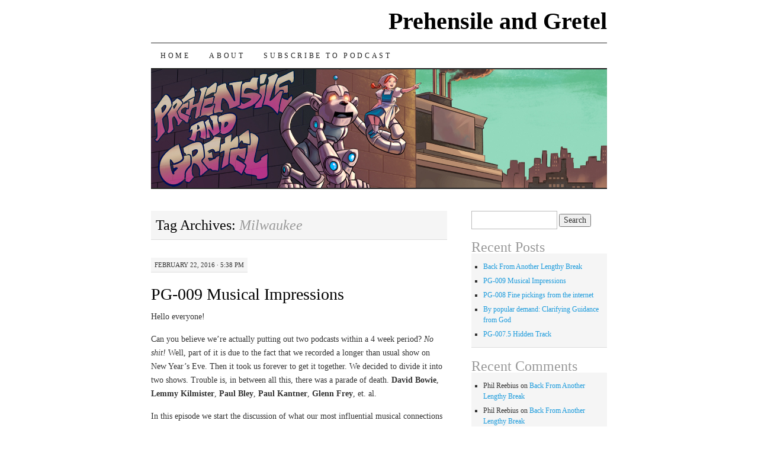

--- FILE ---
content_type: text/html; charset=UTF-8
request_url: http://www.prehensileandgretel.com/archives/tag/milwaukee
body_size: 9152
content:
<!DOCTYPE html>
<!--[if IE 7]>
<html id="ie7" lang="en-US">
<![endif]-->
<!--[if (gt IE 7) | (!IE)]><!-->
<html lang="en-US">
<!--<![endif]-->
<head>
<meta charset="UTF-8" />
<title>Milwaukee | Prehensile and Gretel</title>
<link rel="profile" href="http://gmpg.org/xfn/11" />
<link rel="pingback" href="http://www.prehensileandgretel.com/xmlrpc.php" />
<meta name='robots' content='max-image-preview:large' />
<style id='wp-img-auto-sizes-contain-inline-css' type='text/css'>
img:is([sizes=auto i],[sizes^="auto," i]){contain-intrinsic-size:3000px 1500px}
/*# sourceURL=wp-img-auto-sizes-contain-inline-css */
</style>
<style id='wp-emoji-styles-inline-css' type='text/css'>

	img.wp-smiley, img.emoji {
		display: inline !important;
		border: none !important;
		box-shadow: none !important;
		height: 1em !important;
		width: 1em !important;
		margin: 0 0.07em !important;
		vertical-align: -0.1em !important;
		background: none !important;
		padding: 0 !important;
	}
/*# sourceURL=wp-emoji-styles-inline-css */
</style>
<link rel='stylesheet' id='wp-block-library-css' href='http://www.prehensileandgretel.com/wp-includes/css/dist/block-library/style.min.css?ver=6.9' type='text/css' media='all' />
<style id='global-styles-inline-css' type='text/css'>
:root{--wp--preset--aspect-ratio--square: 1;--wp--preset--aspect-ratio--4-3: 4/3;--wp--preset--aspect-ratio--3-4: 3/4;--wp--preset--aspect-ratio--3-2: 3/2;--wp--preset--aspect-ratio--2-3: 2/3;--wp--preset--aspect-ratio--16-9: 16/9;--wp--preset--aspect-ratio--9-16: 9/16;--wp--preset--color--black: #000000;--wp--preset--color--cyan-bluish-gray: #abb8c3;--wp--preset--color--white: #ffffff;--wp--preset--color--pale-pink: #f78da7;--wp--preset--color--vivid-red: #cf2e2e;--wp--preset--color--luminous-vivid-orange: #ff6900;--wp--preset--color--luminous-vivid-amber: #fcb900;--wp--preset--color--light-green-cyan: #7bdcb5;--wp--preset--color--vivid-green-cyan: #00d084;--wp--preset--color--pale-cyan-blue: #8ed1fc;--wp--preset--color--vivid-cyan-blue: #0693e3;--wp--preset--color--vivid-purple: #9b51e0;--wp--preset--gradient--vivid-cyan-blue-to-vivid-purple: linear-gradient(135deg,rgb(6,147,227) 0%,rgb(155,81,224) 100%);--wp--preset--gradient--light-green-cyan-to-vivid-green-cyan: linear-gradient(135deg,rgb(122,220,180) 0%,rgb(0,208,130) 100%);--wp--preset--gradient--luminous-vivid-amber-to-luminous-vivid-orange: linear-gradient(135deg,rgb(252,185,0) 0%,rgb(255,105,0) 100%);--wp--preset--gradient--luminous-vivid-orange-to-vivid-red: linear-gradient(135deg,rgb(255,105,0) 0%,rgb(207,46,46) 100%);--wp--preset--gradient--very-light-gray-to-cyan-bluish-gray: linear-gradient(135deg,rgb(238,238,238) 0%,rgb(169,184,195) 100%);--wp--preset--gradient--cool-to-warm-spectrum: linear-gradient(135deg,rgb(74,234,220) 0%,rgb(151,120,209) 20%,rgb(207,42,186) 40%,rgb(238,44,130) 60%,rgb(251,105,98) 80%,rgb(254,248,76) 100%);--wp--preset--gradient--blush-light-purple: linear-gradient(135deg,rgb(255,206,236) 0%,rgb(152,150,240) 100%);--wp--preset--gradient--blush-bordeaux: linear-gradient(135deg,rgb(254,205,165) 0%,rgb(254,45,45) 50%,rgb(107,0,62) 100%);--wp--preset--gradient--luminous-dusk: linear-gradient(135deg,rgb(255,203,112) 0%,rgb(199,81,192) 50%,rgb(65,88,208) 100%);--wp--preset--gradient--pale-ocean: linear-gradient(135deg,rgb(255,245,203) 0%,rgb(182,227,212) 50%,rgb(51,167,181) 100%);--wp--preset--gradient--electric-grass: linear-gradient(135deg,rgb(202,248,128) 0%,rgb(113,206,126) 100%);--wp--preset--gradient--midnight: linear-gradient(135deg,rgb(2,3,129) 0%,rgb(40,116,252) 100%);--wp--preset--font-size--small: 13px;--wp--preset--font-size--medium: 20px;--wp--preset--font-size--large: 36px;--wp--preset--font-size--x-large: 42px;--wp--preset--spacing--20: 0.44rem;--wp--preset--spacing--30: 0.67rem;--wp--preset--spacing--40: 1rem;--wp--preset--spacing--50: 1.5rem;--wp--preset--spacing--60: 2.25rem;--wp--preset--spacing--70: 3.38rem;--wp--preset--spacing--80: 5.06rem;--wp--preset--shadow--natural: 6px 6px 9px rgba(0, 0, 0, 0.2);--wp--preset--shadow--deep: 12px 12px 50px rgba(0, 0, 0, 0.4);--wp--preset--shadow--sharp: 6px 6px 0px rgba(0, 0, 0, 0.2);--wp--preset--shadow--outlined: 6px 6px 0px -3px rgb(255, 255, 255), 6px 6px rgb(0, 0, 0);--wp--preset--shadow--crisp: 6px 6px 0px rgb(0, 0, 0);}:where(.is-layout-flex){gap: 0.5em;}:where(.is-layout-grid){gap: 0.5em;}body .is-layout-flex{display: flex;}.is-layout-flex{flex-wrap: wrap;align-items: center;}.is-layout-flex > :is(*, div){margin: 0;}body .is-layout-grid{display: grid;}.is-layout-grid > :is(*, div){margin: 0;}:where(.wp-block-columns.is-layout-flex){gap: 2em;}:where(.wp-block-columns.is-layout-grid){gap: 2em;}:where(.wp-block-post-template.is-layout-flex){gap: 1.25em;}:where(.wp-block-post-template.is-layout-grid){gap: 1.25em;}.has-black-color{color: var(--wp--preset--color--black) !important;}.has-cyan-bluish-gray-color{color: var(--wp--preset--color--cyan-bluish-gray) !important;}.has-white-color{color: var(--wp--preset--color--white) !important;}.has-pale-pink-color{color: var(--wp--preset--color--pale-pink) !important;}.has-vivid-red-color{color: var(--wp--preset--color--vivid-red) !important;}.has-luminous-vivid-orange-color{color: var(--wp--preset--color--luminous-vivid-orange) !important;}.has-luminous-vivid-amber-color{color: var(--wp--preset--color--luminous-vivid-amber) !important;}.has-light-green-cyan-color{color: var(--wp--preset--color--light-green-cyan) !important;}.has-vivid-green-cyan-color{color: var(--wp--preset--color--vivid-green-cyan) !important;}.has-pale-cyan-blue-color{color: var(--wp--preset--color--pale-cyan-blue) !important;}.has-vivid-cyan-blue-color{color: var(--wp--preset--color--vivid-cyan-blue) !important;}.has-vivid-purple-color{color: var(--wp--preset--color--vivid-purple) !important;}.has-black-background-color{background-color: var(--wp--preset--color--black) !important;}.has-cyan-bluish-gray-background-color{background-color: var(--wp--preset--color--cyan-bluish-gray) !important;}.has-white-background-color{background-color: var(--wp--preset--color--white) !important;}.has-pale-pink-background-color{background-color: var(--wp--preset--color--pale-pink) !important;}.has-vivid-red-background-color{background-color: var(--wp--preset--color--vivid-red) !important;}.has-luminous-vivid-orange-background-color{background-color: var(--wp--preset--color--luminous-vivid-orange) !important;}.has-luminous-vivid-amber-background-color{background-color: var(--wp--preset--color--luminous-vivid-amber) !important;}.has-light-green-cyan-background-color{background-color: var(--wp--preset--color--light-green-cyan) !important;}.has-vivid-green-cyan-background-color{background-color: var(--wp--preset--color--vivid-green-cyan) !important;}.has-pale-cyan-blue-background-color{background-color: var(--wp--preset--color--pale-cyan-blue) !important;}.has-vivid-cyan-blue-background-color{background-color: var(--wp--preset--color--vivid-cyan-blue) !important;}.has-vivid-purple-background-color{background-color: var(--wp--preset--color--vivid-purple) !important;}.has-black-border-color{border-color: var(--wp--preset--color--black) !important;}.has-cyan-bluish-gray-border-color{border-color: var(--wp--preset--color--cyan-bluish-gray) !important;}.has-white-border-color{border-color: var(--wp--preset--color--white) !important;}.has-pale-pink-border-color{border-color: var(--wp--preset--color--pale-pink) !important;}.has-vivid-red-border-color{border-color: var(--wp--preset--color--vivid-red) !important;}.has-luminous-vivid-orange-border-color{border-color: var(--wp--preset--color--luminous-vivid-orange) !important;}.has-luminous-vivid-amber-border-color{border-color: var(--wp--preset--color--luminous-vivid-amber) !important;}.has-light-green-cyan-border-color{border-color: var(--wp--preset--color--light-green-cyan) !important;}.has-vivid-green-cyan-border-color{border-color: var(--wp--preset--color--vivid-green-cyan) !important;}.has-pale-cyan-blue-border-color{border-color: var(--wp--preset--color--pale-cyan-blue) !important;}.has-vivid-cyan-blue-border-color{border-color: var(--wp--preset--color--vivid-cyan-blue) !important;}.has-vivid-purple-border-color{border-color: var(--wp--preset--color--vivid-purple) !important;}.has-vivid-cyan-blue-to-vivid-purple-gradient-background{background: var(--wp--preset--gradient--vivid-cyan-blue-to-vivid-purple) !important;}.has-light-green-cyan-to-vivid-green-cyan-gradient-background{background: var(--wp--preset--gradient--light-green-cyan-to-vivid-green-cyan) !important;}.has-luminous-vivid-amber-to-luminous-vivid-orange-gradient-background{background: var(--wp--preset--gradient--luminous-vivid-amber-to-luminous-vivid-orange) !important;}.has-luminous-vivid-orange-to-vivid-red-gradient-background{background: var(--wp--preset--gradient--luminous-vivid-orange-to-vivid-red) !important;}.has-very-light-gray-to-cyan-bluish-gray-gradient-background{background: var(--wp--preset--gradient--very-light-gray-to-cyan-bluish-gray) !important;}.has-cool-to-warm-spectrum-gradient-background{background: var(--wp--preset--gradient--cool-to-warm-spectrum) !important;}.has-blush-light-purple-gradient-background{background: var(--wp--preset--gradient--blush-light-purple) !important;}.has-blush-bordeaux-gradient-background{background: var(--wp--preset--gradient--blush-bordeaux) !important;}.has-luminous-dusk-gradient-background{background: var(--wp--preset--gradient--luminous-dusk) !important;}.has-pale-ocean-gradient-background{background: var(--wp--preset--gradient--pale-ocean) !important;}.has-electric-grass-gradient-background{background: var(--wp--preset--gradient--electric-grass) !important;}.has-midnight-gradient-background{background: var(--wp--preset--gradient--midnight) !important;}.has-small-font-size{font-size: var(--wp--preset--font-size--small) !important;}.has-medium-font-size{font-size: var(--wp--preset--font-size--medium) !important;}.has-large-font-size{font-size: var(--wp--preset--font-size--large) !important;}.has-x-large-font-size{font-size: var(--wp--preset--font-size--x-large) !important;}
/*# sourceURL=global-styles-inline-css */
</style>

<style id='classic-theme-styles-inline-css' type='text/css'>
/*! This file is auto-generated */
.wp-block-button__link{color:#fff;background-color:#32373c;border-radius:9999px;box-shadow:none;text-decoration:none;padding:calc(.667em + 2px) calc(1.333em + 2px);font-size:1.125em}.wp-block-file__button{background:#32373c;color:#fff;text-decoration:none}
/*# sourceURL=/wp-includes/css/classic-themes.min.css */
</style>
<link rel='stylesheet' id='pilcrow-css' href='http://www.prehensileandgretel.com/wp-content/themes/pilcrow/style.css?ver=6.9' type='text/css' media='all' />
<link rel="https://api.w.org/" href="http://www.prehensileandgretel.com/wp-json/" /><link rel="alternate" title="JSON" type="application/json" href="http://www.prehensileandgretel.com/wp-json/wp/v2/tags/56" /><link rel="EditURI" type="application/rsd+xml" title="RSD" href="http://www.prehensileandgretel.com/xmlrpc.php?rsd" />
<meta name="generator" content="WordPress 6.9" />
            <script type="text/javascript"><!--
                                function powerpress_pinw(pinw_url){window.open(pinw_url, 'PowerPressPlayer','toolbar=0,status=0,resizable=1,width=460,height=320');	return false;}
                //-->

                // tabnab protection
                window.addEventListener('load', function () {
                    // make all links have rel="noopener noreferrer"
                    document.querySelectorAll('a[target="_blank"]').forEach(link => {
                        link.setAttribute('rel', 'noopener noreferrer');
                    });
                });
            </script>
            <style type="text/css">.recentcomments a{display:inline !important;padding:0 !important;margin:0 !important;}</style><link rel='stylesheet' id='mediaelement-css' href='http://www.prehensileandgretel.com/wp-includes/js/mediaelement/mediaelementplayer-legacy.min.css?ver=4.2.17' type='text/css' media='all' />
<link rel='stylesheet' id='wp-mediaelement-css' href='http://www.prehensileandgretel.com/wp-includes/js/mediaelement/wp-mediaelement.min.css?ver=6.9' type='text/css' media='all' />
</head>

<body class="archive tag tag-milwaukee tag-56 wp-theme-pilcrow two-column content-sidebar color-light">
<div id="container" class="hfeed">
	<div id="page" class="blog">
		<div id="header">
						<div id="site-title">
				<span>
					<a href="http://www.prehensileandgretel.com/" title="Prehensile and Gretel" rel="home">Prehensile and Gretel</a>
				</span>
			</div>

			<div id="nav" role="navigation">
			  				<div class="skip-link screen-reader-text"><a href="#content" title="Skip to content">Skip to content</a></div>
								<div class="menu"><ul>
<li ><a href="http://www.prehensileandgretel.com/">Home</a></li><li class="page_item page-item-5"><a href="http://www.prehensileandgretel.com/about">About</a></li>
<li class="page_item page-item-9"><a href="http://www.prehensileandgretel.com/subscribe-to-podcast">Subscribe to Podcast</a></li>
</ul></div>
			</div><!-- #nav -->

			<div id="pic">
				<a href="http://www.prehensileandgretel.com/" rel="home">
										<img src="http://www.prehensileandgretel.com/wp-content/uploads/2016/01/P_And_G_Banner770x200.jpg" width="770" height="200" alt="" />
								</a>
			</div><!-- #pic -->
		</div><!-- #header -->

		<div id="content-box">

<div id="content-container">
	<div id="content" role="main">

		<h1 class="page-title archive-head">
			Tag Archives: <span>Milwaukee</span>		</h1>

		
<div id="post-87" class="post-87 post type-post status-publish format-standard hentry category-podcast tag-banche-nesbitt tag-barry-flavonoid tag-cassettes tag-david-bowie tag-iggy-pop tag-lemmy tag-lene-lovich tag-lps tag-milwaukee tag-music tag-patti-smith tag-pink-floyd tag-roxy-music tag-twelve-caesars tag-vinyl tag-wesley-wong tag-wzmf">
	<div class="entry-meta">

		February 22, 2016 &middot; 5:38 pm	</div><!-- .entry-meta -->

	<h2 class="entry-title"><a href="http://www.prehensileandgretel.com/archives/87" rel="bookmark">PG-009 Musical Impressions</a></h2>	<div class="entry entry-content">
		<p>Hello everyone!</p>
<p>Can you believe we&#8217;re actually putting out two podcasts within a 4 week period? <em>No shit!</em> Well, part of it is due to the fact that we recorded a longer than usual show on New Year&#8217;s Eve. Then it took us forever to get it together. We decided to divide it into two shows. Trouble is, in between all this, there was a parade of death. <strong>David Bowie</strong>, <strong>Lemmy Kilmister</strong>, <strong>Paul Bley</strong>, <strong>Paul Kantner</strong>, <strong>Glenn Frey</strong>, et. al.</p>
<p>In this episode we start the discussion of what our most influential musical connections are. In some cases, as with Rita, we look at the perfect albums. Phil talks about experiences with music. Keep in mind, none of this is comprehensive and it is all subject to continued discussion. There is much to discuss. We love music. I think our collection includes over 1000 LPs, well over 1500 CDs, hundreds of cassette tapes, and yes, we still have 45s. Not the largest collection in the world mind you, but we <em>have</em> invested in tunes.</p>
<p>This episode also includes a new <strong>Shart Industries</strong> commercial. They love us and we love them. They have proven to be very big supporters and sponsors of the <em>Prehensile and Gretel Show</em>.</p>
<p>One thing Phil wants to correct: he makes reference to <strong>WZMF</strong> radio, back in the 60s and 70s; it was indeed out of Menomonee Falls, Wisconsin, not Milwaukee, as Phil states on this episode.</p>
<p>At any rate, we hope, as always, that you enjoy this episode and if you have any comments or suggestions, please send them to comments at prehensileandgretel.com</p>
<p>We might have a contest coming up soon!</p>
<p>Thanks to all of you who&#8217;ve been listening. More good stuff coming!</p>
<p>Special thanks to our secretary <strong>Blanche Nesbitt</strong> and also to <strong>Barry Flavonoid</strong>, who plays the role of our loyal Schnauzer.</p>
<p>Artwork provided by the amazing, incomparable <a href="http://www.weswongwithyou.com">Wesley Wong</a>.</p>
<p><em>-Phil and Rita Reebius</em></p>
<div class="powerpress_player" id="powerpress_player_6439"><audio class="wp-audio-shortcode" id="audio-87-1" preload="none" style="width: 100%;" controls="controls"><source type="audio/mpeg" src="http://media.blubrry.com/prehensile_and_gretel/content.blubrry.com/prehensile_and_gretel/PandG2016_02_22.mp3?_=1" /><a href="http://media.blubrry.com/prehensile_and_gretel/content.blubrry.com/prehensile_and_gretel/PandG2016_02_22.mp3">http://media.blubrry.com/prehensile_and_gretel/content.blubrry.com/prehensile_and_gretel/PandG2016_02_22.mp3</a></audio></div><p class="powerpress_links powerpress_links_mp3" style="margin-bottom: 1px !important;">Podcast: <a href="http://media.blubrry.com/prehensile_and_gretel/content.blubrry.com/prehensile_and_gretel/PandG2016_02_22.mp3" class="powerpress_link_pinw" target="_blank" title="Play in new window" onclick="return powerpress_pinw('http://www.prehensileandgretel.com/?powerpress_pinw=87-podcast');" rel="nofollow">Play in new window</a> | <a href="http://media.blubrry.com/prehensile_and_gretel/content.blubrry.com/prehensile_and_gretel/PandG2016_02_22.mp3" class="powerpress_link_d" title="Download" rel="nofollow" download="PandG2016_02_22.mp3">Download</a> (Duration: 29:05 &#8212; 40.3MB) | <a href="#" class="powerpress_link_e" title="Embed" onclick="return powerpress_show_embed('87-podcast');" rel="nofollow">Embed</a></p><p class="powerpress_embed_box" id="powerpress_embed_87-podcast" style="display: none;"><input id="powerpress_embed_87-podcast_t" type="text" value="&lt;iframe width=&quot;320&quot; height=&quot;30&quot; src=&quot;http://www.prehensileandgretel.com/?powerpress_embed=87-podcast&amp;amp;powerpress_player=mediaelement-audio&quot; title=&quot;Blubrry Podcast Player&quot; frameborder=&quot;0&quot; scrolling=&quot;no&quot;&gt;&lt;/iframe&gt;" onclick="javascript: this.select();" onfocus="javascript: this.select();" style="width: 70%;" readOnly></p><p class="powerpress_links powerpress_subscribe_links">Subscribe: <a href="https://itunes.apple.com/us/podcast/prehensile-and-gretel/id1004187364?mt=2&amp;ls=1#episodeGuid=http%3A%2F%2Fwww.prehensileandgretel.com%2F%3Fp%3D87" class="powerpress_link_subscribe powerpress_link_subscribe_itunes" target="_blank" title="Subscribe on Apple Podcasts" rel="nofollow">Apple Podcasts</a> | <a href="http://www.prehensileandgretel.com/feed/podcast" class="powerpress_link_subscribe powerpress_link_subscribe_rss" target="_blank" title="Subscribe via RSS" rel="nofollow">RSS</a> | <a href="http://www.prehensileandgretel.com/subscribe-to-podcast" class="powerpress_link_subscribe powerpress_link_subscribe_more" target="_blank" title="More" rel="nofollow">More</a></p>			</div><!-- .entry-content -->
	
	<div class="entry-links">
		<p class="comment-number"><a href="http://www.prehensileandgretel.com/archives/87#comments">1 Comment</a></p>

					<p class="entry-categories tagged">Filed under <a href="http://www.prehensileandgretel.com/archives/category/podcast" rel="category tag">Podcast</a></p>
			<p class="entry-tags tagged">Tagged as <a href="http://www.prehensileandgretel.com/archives/tag/banche-nesbitt" rel="tag">Banche Nesbitt</a>, <a href="http://www.prehensileandgretel.com/archives/tag/barry-flavonoid" rel="tag">Barry Flavonoid</a>, <a href="http://www.prehensileandgretel.com/archives/tag/cassettes" rel="tag">Cassettes</a>, <a href="http://www.prehensileandgretel.com/archives/tag/david-bowie" rel="tag">David Bowie</a>, <a href="http://www.prehensileandgretel.com/archives/tag/iggy-pop" rel="tag">iggy pop</a>, <a href="http://www.prehensileandgretel.com/archives/tag/lemmy" rel="tag">Lemmy</a>, <a href="http://www.prehensileandgretel.com/archives/tag/lene-lovich" rel="tag">Lene Lovich</a>, <a href="http://www.prehensileandgretel.com/archives/tag/lps" rel="tag">LPs</a>, <a href="http://www.prehensileandgretel.com/archives/tag/milwaukee" rel="tag">Milwaukee</a>, <a href="http://www.prehensileandgretel.com/archives/tag/music" rel="tag">Music</a>, <a href="http://www.prehensileandgretel.com/archives/tag/patti-smith" rel="tag">Patti Smith</a>, <a href="http://www.prehensileandgretel.com/archives/tag/pink-floyd" rel="tag">Pink Floyd</a>, <a href="http://www.prehensileandgretel.com/archives/tag/roxy-music" rel="tag">Roxy Music</a>, <a href="http://www.prehensileandgretel.com/archives/tag/twelve-caesars" rel="tag">Twelve Caesars</a>, <a href="http://www.prehensileandgretel.com/archives/tag/vinyl" rel="tag">Vinyl</a>, <a href="http://www.prehensileandgretel.com/archives/tag/wesley-wong" rel="tag">Wesley Wong</a>, <a href="http://www.prehensileandgretel.com/archives/tag/wzmf" rel="tag">WZMF</a><br /></p>
			</div><!-- .entry-links -->

</div><!-- #post-## -->


	</div><!-- #content -->
</div><!-- #content-container -->


	<div id="sidebar" class="widget-area" role="complementary">
				<ul class="xoxo sidebar-list">

			<li id="search-2" class="widget widget_search"><form role="search" method="get" id="searchform" class="searchform" action="http://www.prehensileandgretel.com/">
				<div>
					<label class="screen-reader-text" for="s">Search for:</label>
					<input type="text" value="" name="s" id="s" />
					<input type="submit" id="searchsubmit" value="Search" />
				</div>
			</form></li>
		<li id="recent-posts-2" class="widget widget_recent_entries">
		<h3 class="widget-title">Recent Posts</h3>
		<ul>
											<li>
					<a href="http://www.prehensileandgretel.com/archives/99">Back From Another Lengthy Break</a>
									</li>
											<li>
					<a href="http://www.prehensileandgretel.com/archives/87">PG-009 Musical Impressions</a>
									</li>
											<li>
					<a href="http://www.prehensileandgretel.com/archives/78">PG-008 Fine pickings from the internet</a>
									</li>
											<li>
					<a href="http://www.prehensileandgretel.com/archives/65">By popular demand: Clarifying Guidance from God</a>
									</li>
											<li>
					<a href="http://www.prehensileandgretel.com/archives/62">PG-007.5 Hidden Track</a>
									</li>
					</ul>

		</li><li id="recent-comments-2" class="widget widget_recent_comments"><h3 class="widget-title">Recent Comments</h3><ul id="recentcomments"><li class="recentcomments"><span class="comment-author-link">Phil Reebius</span> on <a href="http://www.prehensileandgretel.com/archives/99#comment-4443">Back From Another Lengthy Break</a></li><li class="recentcomments"><span class="comment-author-link">Phil Reebius</span> on <a href="http://www.prehensileandgretel.com/archives/99#comment-4442">Back From Another Lengthy Break</a></li><li class="recentcomments"><span class="comment-author-link">Sheila</span> on <a href="http://www.prehensileandgretel.com/archives/99#comment-4440">Back From Another Lengthy Break</a></li><li class="recentcomments"><span class="comment-author-link">MattB</span> on <a href="http://www.prehensileandgretel.com/archives/99#comment-4429">Back From Another Lengthy Break</a></li><li class="recentcomments"><span class="comment-author-link">Rita Reebius</span> on <a href="http://www.prehensileandgretel.com/archives/87#comment-3331">PG-009 Musical Impressions</a></li></ul></li><li id="archives-2" class="widget widget_archive"><h3 class="widget-title">Archives</h3>
			<ul>
					<li><a href='http://www.prehensileandgretel.com/archives/date/2018/06'>June 2018</a></li>
	<li><a href='http://www.prehensileandgretel.com/archives/date/2016/02'>February 2016</a></li>
	<li><a href='http://www.prehensileandgretel.com/archives/date/2015/12'>December 2015</a></li>
	<li><a href='http://www.prehensileandgretel.com/archives/date/2015/11'>November 2015</a></li>
	<li><a href='http://www.prehensileandgretel.com/archives/date/2015/09'>September 2015</a></li>
	<li><a href='http://www.prehensileandgretel.com/archives/date/2015/08'>August 2015</a></li>
	<li><a href='http://www.prehensileandgretel.com/archives/date/2015/07'>July 2015</a></li>
	<li><a href='http://www.prehensileandgretel.com/archives/date/2015/06'>June 2015</a></li>
			</ul>

			</li><li id="categories-2" class="widget widget_categories"><h3 class="widget-title">Categories</h3>
			<ul>
					<li class="cat-item cat-item-2"><a href="http://www.prehensileandgretel.com/archives/category/podcast">Podcast</a>
</li>
	<li class="cat-item cat-item-1"><a href="http://www.prehensileandgretel.com/archives/category/uncategorized">Uncategorized</a>
</li>
			</ul>

			</li><li id="meta-2" class="widget widget_meta"><h3 class="widget-title">Meta</h3>
		<ul>
						<li><a href="http://www.prehensileandgretel.com/wp-login.php">Log in</a></li>
			<li><a href="http://www.prehensileandgretel.com/feed">Entries feed</a></li>
			<li><a href="http://www.prehensileandgretel.com/comments/feed">Comments feed</a></li>

			<li><a href="https://wordpress.org/">WordPress.org</a></li>
		</ul>

		</li>		</ul>
	</div><!-- #sidebar .widget-area -->

	
		</div><!-- #content-box -->

		<div id="footer" role="contentinfo">
			<div id="colophon">

				
				<div id="site-info">
					<a href="http://www.prehensileandgretel.com/" title="Prehensile and Gretel" rel="home">Prehensile and Gretel</a> &middot; Home of the &quot;Prehensile and Gretel Show&quot; Podcast				</div><!-- #site-info -->

				<div id="site-generator">
					<a href="http://wordpress.org/" title="A Semantic Personal Publishing Platform" rel="generator">Proudly powered by WordPress</a>
					&middot;
					Theme: Pilcrow by <a href="http://automattic.com/" rel="designer">Automattic</a>.				</div><!-- #site-generator -->

			</div><!-- #colophon -->
		</div><!-- #footer -->
	</div><!-- #page .blog -->
</div><!-- #container -->

<script type="speculationrules">
{"prefetch":[{"source":"document","where":{"and":[{"href_matches":"/*"},{"not":{"href_matches":["/wp-*.php","/wp-admin/*","/wp-content/uploads/*","/wp-content/*","/wp-content/plugins/*","/wp-content/themes/pilcrow/*","/*\\?(.+)"]}},{"not":{"selector_matches":"a[rel~=\"nofollow\"]"}},{"not":{"selector_matches":".no-prefetch, .no-prefetch a"}}]},"eagerness":"conservative"}]}
</script>
<script type="text/javascript" src="http://www.prehensileandgretel.com/wp-content/plugins/powerpress/player.min.js?ver=6.9" id="powerpress-player-js"></script>
<script type="text/javascript" src="http://www.prehensileandgretel.com/wp-includes/js/jquery/jquery.min.js?ver=3.7.1" id="jquery-core-js"></script>
<script type="text/javascript" src="http://www.prehensileandgretel.com/wp-includes/js/jquery/jquery-migrate.min.js?ver=3.4.1" id="jquery-migrate-js"></script>
<script type="text/javascript" id="mediaelement-core-js-before">
/* <![CDATA[ */
var mejsL10n = {"language":"en","strings":{"mejs.download-file":"Download File","mejs.install-flash":"You are using a browser that does not have Flash player enabled or installed. Please turn on your Flash player plugin or download the latest version from https://get.adobe.com/flashplayer/","mejs.fullscreen":"Fullscreen","mejs.play":"Play","mejs.pause":"Pause","mejs.time-slider":"Time Slider","mejs.time-help-text":"Use Left/Right Arrow keys to advance one second, Up/Down arrows to advance ten seconds.","mejs.live-broadcast":"Live Broadcast","mejs.volume-help-text":"Use Up/Down Arrow keys to increase or decrease volume.","mejs.unmute":"Unmute","mejs.mute":"Mute","mejs.volume-slider":"Volume Slider","mejs.video-player":"Video Player","mejs.audio-player":"Audio Player","mejs.captions-subtitles":"Captions/Subtitles","mejs.captions-chapters":"Chapters","mejs.none":"None","mejs.afrikaans":"Afrikaans","mejs.albanian":"Albanian","mejs.arabic":"Arabic","mejs.belarusian":"Belarusian","mejs.bulgarian":"Bulgarian","mejs.catalan":"Catalan","mejs.chinese":"Chinese","mejs.chinese-simplified":"Chinese (Simplified)","mejs.chinese-traditional":"Chinese (Traditional)","mejs.croatian":"Croatian","mejs.czech":"Czech","mejs.danish":"Danish","mejs.dutch":"Dutch","mejs.english":"English","mejs.estonian":"Estonian","mejs.filipino":"Filipino","mejs.finnish":"Finnish","mejs.french":"French","mejs.galician":"Galician","mejs.german":"German","mejs.greek":"Greek","mejs.haitian-creole":"Haitian Creole","mejs.hebrew":"Hebrew","mejs.hindi":"Hindi","mejs.hungarian":"Hungarian","mejs.icelandic":"Icelandic","mejs.indonesian":"Indonesian","mejs.irish":"Irish","mejs.italian":"Italian","mejs.japanese":"Japanese","mejs.korean":"Korean","mejs.latvian":"Latvian","mejs.lithuanian":"Lithuanian","mejs.macedonian":"Macedonian","mejs.malay":"Malay","mejs.maltese":"Maltese","mejs.norwegian":"Norwegian","mejs.persian":"Persian","mejs.polish":"Polish","mejs.portuguese":"Portuguese","mejs.romanian":"Romanian","mejs.russian":"Russian","mejs.serbian":"Serbian","mejs.slovak":"Slovak","mejs.slovenian":"Slovenian","mejs.spanish":"Spanish","mejs.swahili":"Swahili","mejs.swedish":"Swedish","mejs.tagalog":"Tagalog","mejs.thai":"Thai","mejs.turkish":"Turkish","mejs.ukrainian":"Ukrainian","mejs.vietnamese":"Vietnamese","mejs.welsh":"Welsh","mejs.yiddish":"Yiddish"}};
//# sourceURL=mediaelement-core-js-before
/* ]]> */
</script>
<script type="text/javascript" src="http://www.prehensileandgretel.com/wp-includes/js/mediaelement/mediaelement-and-player.min.js?ver=4.2.17" id="mediaelement-core-js"></script>
<script type="text/javascript" src="http://www.prehensileandgretel.com/wp-includes/js/mediaelement/mediaelement-migrate.min.js?ver=6.9" id="mediaelement-migrate-js"></script>
<script type="text/javascript" id="mediaelement-js-extra">
/* <![CDATA[ */
var _wpmejsSettings = {"pluginPath":"/wp-includes/js/mediaelement/","classPrefix":"mejs-","stretching":"responsive","audioShortcodeLibrary":"mediaelement","videoShortcodeLibrary":"mediaelement"};
//# sourceURL=mediaelement-js-extra
/* ]]> */
</script>
<script type="text/javascript" src="http://www.prehensileandgretel.com/wp-includes/js/mediaelement/wp-mediaelement.min.js?ver=6.9" id="wp-mediaelement-js"></script>
<script id="wp-emoji-settings" type="application/json">
{"baseUrl":"https://s.w.org/images/core/emoji/17.0.2/72x72/","ext":".png","svgUrl":"https://s.w.org/images/core/emoji/17.0.2/svg/","svgExt":".svg","source":{"concatemoji":"http://www.prehensileandgretel.com/wp-includes/js/wp-emoji-release.min.js?ver=6.9"}}
</script>
<script type="module">
/* <![CDATA[ */
/*! This file is auto-generated */
const a=JSON.parse(document.getElementById("wp-emoji-settings").textContent),o=(window._wpemojiSettings=a,"wpEmojiSettingsSupports"),s=["flag","emoji"];function i(e){try{var t={supportTests:e,timestamp:(new Date).valueOf()};sessionStorage.setItem(o,JSON.stringify(t))}catch(e){}}function c(e,t,n){e.clearRect(0,0,e.canvas.width,e.canvas.height),e.fillText(t,0,0);t=new Uint32Array(e.getImageData(0,0,e.canvas.width,e.canvas.height).data);e.clearRect(0,0,e.canvas.width,e.canvas.height),e.fillText(n,0,0);const a=new Uint32Array(e.getImageData(0,0,e.canvas.width,e.canvas.height).data);return t.every((e,t)=>e===a[t])}function p(e,t){e.clearRect(0,0,e.canvas.width,e.canvas.height),e.fillText(t,0,0);var n=e.getImageData(16,16,1,1);for(let e=0;e<n.data.length;e++)if(0!==n.data[e])return!1;return!0}function u(e,t,n,a){switch(t){case"flag":return n(e,"\ud83c\udff3\ufe0f\u200d\u26a7\ufe0f","\ud83c\udff3\ufe0f\u200b\u26a7\ufe0f")?!1:!n(e,"\ud83c\udde8\ud83c\uddf6","\ud83c\udde8\u200b\ud83c\uddf6")&&!n(e,"\ud83c\udff4\udb40\udc67\udb40\udc62\udb40\udc65\udb40\udc6e\udb40\udc67\udb40\udc7f","\ud83c\udff4\u200b\udb40\udc67\u200b\udb40\udc62\u200b\udb40\udc65\u200b\udb40\udc6e\u200b\udb40\udc67\u200b\udb40\udc7f");case"emoji":return!a(e,"\ud83e\u1fac8")}return!1}function f(e,t,n,a){let r;const o=(r="undefined"!=typeof WorkerGlobalScope&&self instanceof WorkerGlobalScope?new OffscreenCanvas(300,150):document.createElement("canvas")).getContext("2d",{willReadFrequently:!0}),s=(o.textBaseline="top",o.font="600 32px Arial",{});return e.forEach(e=>{s[e]=t(o,e,n,a)}),s}function r(e){var t=document.createElement("script");t.src=e,t.defer=!0,document.head.appendChild(t)}a.supports={everything:!0,everythingExceptFlag:!0},new Promise(t=>{let n=function(){try{var e=JSON.parse(sessionStorage.getItem(o));if("object"==typeof e&&"number"==typeof e.timestamp&&(new Date).valueOf()<e.timestamp+604800&&"object"==typeof e.supportTests)return e.supportTests}catch(e){}return null}();if(!n){if("undefined"!=typeof Worker&&"undefined"!=typeof OffscreenCanvas&&"undefined"!=typeof URL&&URL.createObjectURL&&"undefined"!=typeof Blob)try{var e="postMessage("+f.toString()+"("+[JSON.stringify(s),u.toString(),c.toString(),p.toString()].join(",")+"));",a=new Blob([e],{type:"text/javascript"});const r=new Worker(URL.createObjectURL(a),{name:"wpTestEmojiSupports"});return void(r.onmessage=e=>{i(n=e.data),r.terminate(),t(n)})}catch(e){}i(n=f(s,u,c,p))}t(n)}).then(e=>{for(const n in e)a.supports[n]=e[n],a.supports.everything=a.supports.everything&&a.supports[n],"flag"!==n&&(a.supports.everythingExceptFlag=a.supports.everythingExceptFlag&&a.supports[n]);var t;a.supports.everythingExceptFlag=a.supports.everythingExceptFlag&&!a.supports.flag,a.supports.everything||((t=a.source||{}).concatemoji?r(t.concatemoji):t.wpemoji&&t.twemoji&&(r(t.twemoji),r(t.wpemoji)))});
//# sourceURL=http://www.prehensileandgretel.com/wp-includes/js/wp-emoji-loader.min.js
/* ]]> */
</script>
</body>
</html>
